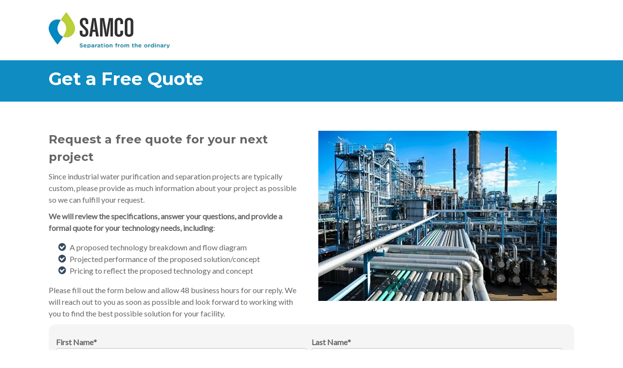

--- FILE ---
content_type: text/html; charset=UTF-8
request_url: https://info.samcotech.com/get-a-quote?__hstc=159917922.6ed20a5e05ae42d0a6cab562952fc0b1.1692111265784.1692188649358.1692193187260.3&__hssc=159917922.2.1692193187260&__hsfp=1804641370
body_size: 5495
content:
<!doctype html><!--[if lt IE 7]> <html class="no-js lt-ie9 lt-ie8 lt-ie7" lang="en" > <![endif]--><!--[if IE 7]>    <html class="no-js lt-ie9 lt-ie8" lang="en" >        <![endif]--><!--[if IE 8]>    <html class="no-js lt-ie9" lang="en" >               <![endif]--><!--[if gt IE 8]><!--><html class="no-js" lang="en"><!--<![endif]--><head>
    <meta charset="utf-8">
    <meta http-equiv="X-UA-Compatible" content="IE=edge,chrome=1">
    <meta name="author" content="SAMCO Technologies">
    <meta name="description" content="Are you looking to get a quote for your water, wastewater, or process separation &amp; filtration needs? Tell SAMCO about your project...">
    <meta name="generator" content="HubSpot">
    <title>Get a Quote | Water, Wastewater and Process Solutions</title>
    <link rel="shortcut icon" href="https://info.samcotech.com/hubfs/favicon.ico">
    
<meta name="viewport" content="width=device-width, initial-scale=1">

    <script src="/hs/hsstatic/jquery-libs/static-1.1/jquery/jquery-1.7.1.js"></script>
<script>hsjQuery = window['jQuery'];</script>
    <meta property="og:description" content="Are you looking to get a quote for your water, wastewater, or process separation &amp; filtration needs? Tell SAMCO about your project...">
    <meta property="og:title" content="Get a Quote | Water, Wastewater and Process Solutions">
    <meta name="twitter:description" content="Are you looking to get a quote for your water, wastewater, or process separation &amp; filtration needs? Tell SAMCO about your project...">
    <meta name="twitter:title" content="Get a Quote | Water, Wastewater and Process Solutions">

    

    
    <style>
a.cta_button{-moz-box-sizing:content-box !important;-webkit-box-sizing:content-box !important;box-sizing:content-box !important;vertical-align:middle}.hs-breadcrumb-menu{list-style-type:none;margin:0px 0px 0px 0px;padding:0px 0px 0px 0px}.hs-breadcrumb-menu-item{float:left;padding:10px 0px 10px 10px}.hs-breadcrumb-menu-divider:before{content:'›';padding-left:10px}.hs-featured-image-link{border:0}.hs-featured-image{float:right;margin:0 0 20px 20px;max-width:50%}@media (max-width: 568px){.hs-featured-image{float:none;margin:0;width:100%;max-width:100%}}.hs-screen-reader-text{clip:rect(1px, 1px, 1px, 1px);height:1px;overflow:hidden;position:absolute !important;width:1px}
</style>

    

    
<!--  Added by GoogleAnalytics4 integration -->
<script>
var _hsp = window._hsp = window._hsp || [];
window.dataLayer = window.dataLayer || [];
function gtag(){dataLayer.push(arguments);}

var useGoogleConsentModeV2 = true;
var waitForUpdateMillis = 1000;


if (!window._hsGoogleConsentRunOnce) {
  window._hsGoogleConsentRunOnce = true;

  gtag('consent', 'default', {
    'ad_storage': 'denied',
    'analytics_storage': 'denied',
    'ad_user_data': 'denied',
    'ad_personalization': 'denied',
    'wait_for_update': waitForUpdateMillis
  });

  if (useGoogleConsentModeV2) {
    _hsp.push(['useGoogleConsentModeV2'])
  } else {
    _hsp.push(['addPrivacyConsentListener', function(consent){
      var hasAnalyticsConsent = consent && (consent.allowed || (consent.categories && consent.categories.analytics));
      var hasAdsConsent = consent && (consent.allowed || (consent.categories && consent.categories.advertisement));

      gtag('consent', 'update', {
        'ad_storage': hasAdsConsent ? 'granted' : 'denied',
        'analytics_storage': hasAnalyticsConsent ? 'granted' : 'denied',
        'ad_user_data': hasAdsConsent ? 'granted' : 'denied',
        'ad_personalization': hasAdsConsent ? 'granted' : 'denied'
      });
    }]);
  }
}

gtag('js', new Date());
gtag('set', 'developer_id.dZTQ1Zm', true);
gtag('config', 'G-6CQCF280S7');
</script>
<script async src="https://www.googletagmanager.com/gtag/js?id=G-6CQCF280S7"></script>

<!-- /Added by GoogleAnalytics4 integration -->

    <link rel="canonical" href="https://info.samcotech.com/get-a-quote">

<!-- Google Tag Manager -->
<script>(function(w,d,s,l,i){w[l]=w[l]||[];w[l].push({'gtm.start':
new Date().getTime(),event:'gtm.js'});var f=d.getElementsByTagName(s)[0],
j=d.createElement(s),dl=l!='dataLayer'?'&l='+l:'';j.async=true;j.src=
'https://www.googletagmanager.com/gtm.js?id='+i+dl;f.parentNode.insertBefore(j,f);
})(window,document,'script','dataLayer','GTM-W36VHR5Z');</script>
<!-- End Google Tag Manager -->
<meta property="og:url" content="https://info.samcotech.com/get-a-quote">
<meta name="twitter:card" content="summary">
<link rel="stylesheet" href="//7052064.fs1.hubspotusercontent-na1.net/hubfs/7052064/hub_generated/template_assets/DEFAULT_ASSET/1767723259071/template_layout.min.css">


<link rel="stylesheet" href="https://info.samcotech.com/hubfs/hub_generated/template_assets/1/4400162258/1743037237134/template_Vast-style.min.css">



    <!-- The style tag has been deprecated. Attached stylesheets are included in the required_head_tags page variable. -->

</head>
<body class="landing-page one-column   hs-content-id-4435687376 hs-landing-page hs-page " style="">
    <div class="header-container-wrapper">
    <div class="header-container container-fluid">

<div class="row-fluid-wrapper row-depth-1 row-number-1 ">
<div class="row-fluid ">
<div class="span12 widget-span widget-type-global_group " style="" data-widget-type="global_group" data-x="0" data-w="12">
<div class="" data-global-widget-path="generated_global_groups/4400162383.html"><div class="row-fluid-wrapper row-depth-1 row-number-1 ">
<div class="row-fluid ">
<div class="span12 widget-span widget-type-cell page-center" style="padding-bottom:15px;" data-widget-type="cell" data-x="0" data-w="12">

<div class="row-fluid-wrapper row-depth-1 row-number-2 ">
<div class="row-fluid ">
<div class="span3 widget-span widget-type-logo " style="" data-widget-type="logo" data-x="0" data-w="3">
<div class="cell-wrapper layout-widget-wrapper">
<span id="hs_cos_wrapper_wizard_module_139079460880923683500303274068563114117" class="hs_cos_wrapper hs_cos_wrapper_widget hs_cos_wrapper_type_logo" style="" data-hs-cos-general-type="widget" data-hs-cos-type="logo"><a href="http://www.samcotech.com/" id="hs-link-wizard_module_139079460880923683500303274068563114117" style="border-width:0px;border:0px;"><img src="https://info.samcotech.com/hs-fs/hubfs/Email%20Images/SAMCO_HorzTag_RGB-Small.jpg?width=300&amp;height=96&amp;name=SAMCO_HorzTag_RGB-Small.jpg" class="hs-image-widget " height="96" style="height: auto;width:300px;border-width:0px;border:0px;" width="300" alt="SAMCO_HorzTag_RGB-Small.jpg" title="SAMCO_HorzTag_RGB-Small.jpg" srcset="https://info.samcotech.com/hs-fs/hubfs/Email%20Images/SAMCO_HorzTag_RGB-Small.jpg?width=150&amp;height=48&amp;name=SAMCO_HorzTag_RGB-Small.jpg 150w, https://info.samcotech.com/hs-fs/hubfs/Email%20Images/SAMCO_HorzTag_RGB-Small.jpg?width=300&amp;height=96&amp;name=SAMCO_HorzTag_RGB-Small.jpg 300w, https://info.samcotech.com/hs-fs/hubfs/Email%20Images/SAMCO_HorzTag_RGB-Small.jpg?width=450&amp;height=144&amp;name=SAMCO_HorzTag_RGB-Small.jpg 450w, https://info.samcotech.com/hs-fs/hubfs/Email%20Images/SAMCO_HorzTag_RGB-Small.jpg?width=600&amp;height=192&amp;name=SAMCO_HorzTag_RGB-Small.jpg 600w, https://info.samcotech.com/hs-fs/hubfs/Email%20Images/SAMCO_HorzTag_RGB-Small.jpg?width=750&amp;height=240&amp;name=SAMCO_HorzTag_RGB-Small.jpg 750w, https://info.samcotech.com/hs-fs/hubfs/Email%20Images/SAMCO_HorzTag_RGB-Small.jpg?width=900&amp;height=288&amp;name=SAMCO_HorzTag_RGB-Small.jpg 900w" sizes="(max-width: 300px) 100vw, 300px"></a></span></div><!--end layout-widget-wrapper -->
</div><!--end widget-span -->
<div class="span9 widget-span widget-type-space " style="" data-widget-type="space" data-x="3" data-w="9">
<div class="cell-wrapper layout-widget-wrapper">
<span id="hs_cos_wrapper_wizard_module_21265415718471761916701787231275101107" class="hs_cos_wrapper hs_cos_wrapper_widget hs_cos_wrapper_type_space" style="" data-hs-cos-general-type="widget" data-hs-cos-type="space"></span></div><!--end layout-widget-wrapper -->
</div><!--end widget-span -->
</div><!--end row-->
</div><!--end row-wrapper -->

</div><!--end widget-span -->
</div><!--end row-->
</div><!--end row-wrapper -->
</div>
</div><!--end widget-span -->
</div><!--end row-->
</div><!--end row-wrapper -->

    </div><!--end header -->
</div><!--end header wrapper -->

<div class="body-container-wrapper">
    <div class="body-container container-fluid">

<div class="row-fluid-wrapper row-depth-1 row-number-1 ">
<div class="row-fluid ">
<div class="span12 widget-span widget-type-cell title-background padding20tb" style="" data-widget-type="cell" data-x="0" data-w="12">

<div class="row-fluid-wrapper row-depth-1 row-number-2 ">
<div class="row-fluid ">
<div class="span12 widget-span widget-type-cell page-center" style="" data-widget-type="cell" data-x="0" data-w="12">

<div class="row-fluid-wrapper row-depth-1 row-number-3 ">
<div class="row-fluid ">
<div class="span12 widget-span widget-type-header " style="" data-widget-type="header" data-x="0" data-w="12">
<div class="cell-wrapper layout-widget-wrapper">
<span id="hs_cos_wrapper_wizard_module_262024864055977548208927222292808860896" class="hs_cos_wrapper hs_cos_wrapper_widget hs_cos_wrapper_type_header" style="" data-hs-cos-general-type="widget" data-hs-cos-type="header"><h1>Get a Free Quote&nbsp;</h1></span></div><!--end layout-widget-wrapper -->
</div><!--end widget-span -->
</div><!--end row-->
</div><!--end row-wrapper -->

</div><!--end widget-span -->
</div><!--end row-->
</div><!--end row-wrapper -->

</div><!--end widget-span -->
</div><!--end row-->
</div><!--end row-wrapper -->

<div class="row-fluid-wrapper row-depth-1 row-number-4 ">
<div class="row-fluid ">
<div class="span12 widget-span widget-type-cell page-center content-wrapper padding60tb" style="" data-widget-type="cell" data-x="0" data-w="12">

<div class="row-fluid-wrapper row-depth-1 row-number-5 ">
<div class="row-fluid ">
<div class="span12 widget-span widget-type-cell main-content" style="" data-widget-type="cell" data-x="0" data-w="12">

<div class="row-fluid-wrapper row-depth-1 row-number-6 ">
<div class="row-fluid ">
<div class="span12 widget-span widget-type-cell " style="" data-widget-type="cell" data-x="0" data-w="12">

<div class="row-fluid-wrapper row-depth-1 row-number-7 ">
<div class="row-fluid ">
<div class="span6 widget-span widget-type-rich_text " style="" data-widget-type="rich_text" data-x="0" data-w="6">
<div class="cell-wrapper layout-widget-wrapper">
<span id="hs_cos_wrapper_module_1492003627491475" class="hs_cos_wrapper hs_cos_wrapper_widget hs_cos_wrapper_type_rich_text" style="" data-hs-cos-general-type="widget" data-hs-cos-type="rich_text"><h3>Request a free quote for your next project</h3>
<p>Since industrial water purification and separation projects are typically custom, please provide as much information about your project as possible so we can fulfill your request.</p>
<p><strong>We will review the specifications, answer your questions, and provide a formal quote for your technology needs, including</strong>:</p>
<ul>
<li>A proposed technology breakdown and flow diagram</li>
<li>Projected performance of the proposed solution/concept</li>
<li>Pricing to reflect the proposed technology and concept</li>
</ul>
<p>Please fill out the form below and allow 48 business hours for our reply. We will reach out to you as soon as possible and look forward to working with you to find the best possible solution for your facility.</p></span>
</div><!--end layout-widget-wrapper -->
</div><!--end widget-span -->
<div class="span6 widget-span widget-type-cell " style="" data-widget-type="cell" data-x="6" data-w="6">

<div class="row-fluid-wrapper row-depth-2 row-number-1 ">
<div class="row-fluid ">
<div class="span12 widget-span widget-type-linked_image " style="" data-widget-type="linked_image" data-x="0" data-w="12">
<div class="cell-wrapper layout-widget-wrapper">
<span id="hs_cos_wrapper_module_1492003658570480" class="hs_cos_wrapper hs_cos_wrapper_widget hs_cos_wrapper_type_linked_image" style="" data-hs-cos-general-type="widget" data-hs-cos-type="linked_image"><img src="https://info.samcotech.com/hs-fs/hubfs/Request%20a%20Quote%E2%80%94SAMCO%20Technologies.jpg?width=490&amp;name=Request%20a%20Quote%E2%80%94SAMCO%20Technologies.jpg" class="hs-image-widget " style="width:490px;border-width:0px;border:0px;" width="490" alt="Request a Quote—SAMCO Technologies.jpg" title="Request a Quote—SAMCO Technologies.jpg" srcset="https://info.samcotech.com/hs-fs/hubfs/Request%20a%20Quote%E2%80%94SAMCO%20Technologies.jpg?width=245&amp;name=Request%20a%20Quote%E2%80%94SAMCO%20Technologies.jpg 245w, https://info.samcotech.com/hs-fs/hubfs/Request%20a%20Quote%E2%80%94SAMCO%20Technologies.jpg?width=490&amp;name=Request%20a%20Quote%E2%80%94SAMCO%20Technologies.jpg 490w, https://info.samcotech.com/hs-fs/hubfs/Request%20a%20Quote%E2%80%94SAMCO%20Technologies.jpg?width=735&amp;name=Request%20a%20Quote%E2%80%94SAMCO%20Technologies.jpg 735w, https://info.samcotech.com/hs-fs/hubfs/Request%20a%20Quote%E2%80%94SAMCO%20Technologies.jpg?width=980&amp;name=Request%20a%20Quote%E2%80%94SAMCO%20Technologies.jpg 980w, https://info.samcotech.com/hs-fs/hubfs/Request%20a%20Quote%E2%80%94SAMCO%20Technologies.jpg?width=1225&amp;name=Request%20a%20Quote%E2%80%94SAMCO%20Technologies.jpg 1225w, https://info.samcotech.com/hs-fs/hubfs/Request%20a%20Quote%E2%80%94SAMCO%20Technologies.jpg?width=1470&amp;name=Request%20a%20Quote%E2%80%94SAMCO%20Technologies.jpg 1470w" sizes="(max-width: 490px) 100vw, 490px"></span></div><!--end layout-widget-wrapper -->
</div><!--end widget-span -->
</div><!--end row-->
</div><!--end row-wrapper -->

</div><!--end widget-span -->
</div><!--end row-->
</div><!--end row-wrapper -->

<div class="row-fluid-wrapper row-depth-1 row-number-1 ">
<div class="row-fluid ">
<div class="span12 widget-span widget-type-widget_container " style="background: whitesmoke; padding: 15px; border-radius: 15px;" data-widget-type="widget_container" data-x="0" data-w="12">
<span id="hs_cos_wrapper_wizard_module_173739276507610726247483278520398667429" class="hs_cos_wrapper hs_cos_wrapper_widget_container hs_cos_wrapper_type_widget_container" style="" data-hs-cos-general-type="widget_container" data-hs-cos-type="widget_container"><div id="hs_cos_wrapper_widget_4426473961" class="hs_cos_wrapper hs_cos_wrapper_widget hs_cos_wrapper_type_form" style="" data-hs-cos-general-type="widget" data-hs-cos-type="form"><h3 id="hs_cos_wrapper_widget_4426473961_title" class="hs_cos_wrapper form-title" data-hs-cos-general-type="widget_field" data-hs-cos-type="text"></h3>

<div id="hs_form_target_widget_4426473961"></div>









</div></span>
</div><!--end widget-span -->
</div><!--end row-->
</div><!--end row-wrapper -->

</div><!--end widget-span -->
</div><!--end row-->
</div><!--end row-wrapper -->

</div><!--end widget-span -->
</div><!--end row-->
</div><!--end row-wrapper -->

</div><!--end widget-span -->
</div><!--end row-->
</div><!--end row-wrapper -->

    </div><!--end body -->
</div><!--end body wrapper -->

<div class="footer-container-wrapper">
    <div class="footer-container container-fluid">

<div class="row-fluid-wrapper row-depth-1 row-number-1 ">
<div class="row-fluid ">
<div class="span12 widget-span widget-type-global_group " style="" data-widget-type="global_group" data-x="0" data-w="12">
<div class="" data-global-widget-path="generated_global_groups/4400162343.html"><div class="row-fluid-wrapper row-depth-1 row-number-1 ">
<div class="row-fluid ">
<div class="span12 widget-span widget-type-cell footer-background padding40tb" style="" data-widget-type="cell" data-x="0" data-w="12">

<div class="row-fluid-wrapper row-depth-1 row-number-2 ">
<div class="row-fluid ">
<div class="span12 widget-span widget-type-cell page-center" style="" data-widget-type="cell" data-x="0" data-w="12">

<div class="row-fluid-wrapper row-depth-1 row-number-3 ">
<div class="row-fluid ">
<div class="span12 widget-span widget-type-cell about-us" style="" data-widget-type="cell" data-x="0" data-w="12">

</div><!--end widget-span -->
</div><!--end row-->
</div><!--end row-wrapper -->

<div class="row-fluid-wrapper row-depth-1 row-number-4 ">
<div class="row-fluid ">
<div class="span3 widget-span widget-type-cell " style="" data-widget-type="cell" data-x="0" data-w="3">

<div class="row-fluid-wrapper row-depth-1 row-number-5 ">
<div class="row-fluid ">
<div class="span12 widget-span widget-type-rich_text " style="" data-widget-type="rich_text" data-x="0" data-w="12">
<div class="cell-wrapper layout-widget-wrapper">
<span id="hs_cos_wrapper_wizard_module_171187155645839819255461145827001268384" class="hs_cos_wrapper hs_cos_wrapper_widget hs_cos_wrapper_type_rich_text" style="" data-hs-cos-general-type="widget" data-hs-cos-type="rich_text"><p><img src="https://info.samcotech.com/hs-fs/hubfs/SAMCO_HorzTag-White-Small.png?width=300&amp;height=96&amp;name=SAMCO_HorzTag-White-Small.png" alt="" title="SAMCO_HorzTag-White-Small.png" width="300" height="96" srcset="https://info.samcotech.com/hs-fs/hubfs/SAMCO_HorzTag-White-Small.png?width=150&amp;height=48&amp;name=SAMCO_HorzTag-White-Small.png 150w, https://info.samcotech.com/hs-fs/hubfs/SAMCO_HorzTag-White-Small.png?width=300&amp;height=96&amp;name=SAMCO_HorzTag-White-Small.png 300w, https://info.samcotech.com/hs-fs/hubfs/SAMCO_HorzTag-White-Small.png?width=450&amp;height=144&amp;name=SAMCO_HorzTag-White-Small.png 450w, https://info.samcotech.com/hs-fs/hubfs/SAMCO_HorzTag-White-Small.png?width=600&amp;height=192&amp;name=SAMCO_HorzTag-White-Small.png 600w, https://info.samcotech.com/hs-fs/hubfs/SAMCO_HorzTag-White-Small.png?width=750&amp;height=240&amp;name=SAMCO_HorzTag-White-Small.png 750w, https://info.samcotech.com/hs-fs/hubfs/SAMCO_HorzTag-White-Small.png?width=900&amp;height=288&amp;name=SAMCO_HorzTag-White-Small.png 900w" sizes="(max-width: 300px) 100vw, 300px"></p>
<p><span style="color: #ffffff;">SAMCO promises complete partner and customer satisfaction through our comprehensive, project-based approach that delivers customized industrial solutions. </span></p>
<p><a href="http://www.samcotech.com/about/">Learn More</a></p></span>
</div><!--end layout-widget-wrapper -->
</div><!--end widget-span -->
</div><!--end row-->
</div><!--end row-wrapper -->

</div><!--end widget-span -->
<div class="span1 widget-span widget-type-space " style="" data-widget-type="space" data-x="3" data-w="1">
<div class="cell-wrapper layout-widget-wrapper">
<span id="hs_cos_wrapper_module_147704974164125081" class="hs_cos_wrapper hs_cos_wrapper_widget hs_cos_wrapper_type_space" style="" data-hs-cos-general-type="widget" data-hs-cos-type="space"></span></div><!--end layout-widget-wrapper -->
</div><!--end widget-span -->
<div class="span3 widget-span widget-type-cell " style="" data-widget-type="cell" data-x="4" data-w="3">

<div class="row-fluid-wrapper row-depth-1 row-number-6 ">
<div class="row-fluid ">
<div class="span12 widget-span widget-type-rich_text " style="" data-widget-type="rich_text" data-x="0" data-w="12">
<div class="cell-wrapper layout-widget-wrapper">
<span id="hs_cos_wrapper_module_147704984002029576" class="hs_cos_wrapper hs_cos_wrapper_widget hs_cos_wrapper_type_rich_text" style="" data-hs-cos-general-type="widget" data-hs-cos-type="rich_text"><h3><span style="color: #ffffff;" mce-data-marked="1">CONTACT US</span></h3></span>
</div><!--end layout-widget-wrapper -->
</div><!--end widget-span -->
</div><!--end row-->
</div><!--end row-wrapper -->

<div class="row-fluid-wrapper row-depth-1 row-number-7 ">
<div class="row-fluid ">
<div class="span12 widget-span widget-type-raw_html " style="" data-widget-type="raw_html" data-x="0" data-w="12">
<div class="cell-wrapper layout-widget-wrapper">
<span id="hs_cos_wrapper_module_14770493315787324" class="hs_cos_wrapper hs_cos_wrapper_widget hs_cos_wrapper_type_raw_html" style="" data-hs-cos-general-type="widget" data-hs-cos-type="raw_html"><h3 class=""><i class="fa fa-fw fa-map-marker"></i></h3>
<p style="color:#fff;"><strong>Address</strong><br>
One River Rock Dr.<br>
PO Box 1047 <br>
Buffalo, NY  14207 
</p></span>
</div><!--end layout-widget-wrapper -->
</div><!--end widget-span -->
</div><!--end row-->
</div><!--end row-wrapper -->

</div><!--end widget-span -->
<div class="span3 widget-span widget-type-cell " style="" data-widget-type="cell" data-x="7" data-w="3">

<div class="row-fluid-wrapper row-depth-1 row-number-8 ">
<div class="row-fluid ">
<div class="span12 widget-span widget-type-raw_html " style="margin-top:50px;" data-widget-type="raw_html" data-x="0" data-w="12">
<div class="cell-wrapper layout-widget-wrapper">
<span id="hs_cos_wrapper_module_14770493025956498" class="hs_cos_wrapper hs_cos_wrapper_widget hs_cos_wrapper_type_raw_html" style="" data-hs-cos-general-type="widget" data-hs-cos-type="raw_html"><h3 class=""><i class="fa fa-fw fa-phone"></i></h3>
<p style="color:#fff;"><strong>Phone Number</strong><br>
<span style="color:#fff;">General</span> - (716) 743-9000<br>
<span style="color:#fff;">Parts</span> - (716) 549-6600<br>
<span style="color:#fff;">Fax</span> - (716) 743-1220
</p></span>
</div><!--end layout-widget-wrapper -->
</div><!--end widget-span -->
</div><!--end row-->
</div><!--end row-wrapper -->

</div><!--end widget-span -->
<div class="span2 widget-span widget-type-cell " style="" data-widget-type="cell" data-x="10" data-w="2">

<div class="row-fluid-wrapper row-depth-1 row-number-9 ">
<div class="row-fluid ">
<div class="span12 widget-span widget-type-raw_html " style="margin-top:50px;" data-widget-type="raw_html" data-x="0" data-w="12">
<div class="cell-wrapper layout-widget-wrapper">
<span id="hs_cos_wrapper_module_14770492597475624" class="hs_cos_wrapper hs_cos_wrapper_widget hs_cos_wrapper_type_raw_html" style="" data-hs-cos-general-type="widget" data-hs-cos-type="raw_html"><div class="textwidget"><h3 class=""><i class="fa fa-fw fa-paper-plane"></i></h3>
<p style="color:#fff;"><strong class="">Email Address</strong><br> 
<a style="color:#b7cb46;" href="mailto:sales@samcotech.com">sales@samcotech.com</a>
</p>
</div></span>
</div><!--end layout-widget-wrapper -->
</div><!--end widget-span -->
</div><!--end row-->
</div><!--end row-wrapper -->

</div><!--end widget-span -->
</div><!--end row-->
</div><!--end row-wrapper -->

</div><!--end widget-span -->
</div><!--end row-->
</div><!--end row-wrapper -->

</div><!--end widget-span -->
</div><!--end row-->
</div><!--end row-wrapper -->

<div class="row-fluid-wrapper row-depth-1 row-number-10 ">
<div class="row-fluid ">
<div class="span12 widget-span widget-type-cell footer-copyright" style="" data-widget-type="cell" data-x="0" data-w="12">

<div class="row-fluid-wrapper row-depth-1 row-number-11 ">
<div class="row-fluid ">
<div class="span12 widget-span widget-type-cell page-center" style="" data-widget-type="cell" data-x="0" data-w="12">

<div class="row-fluid-wrapper row-depth-1 row-number-12 ">
<div class="row-fluid ">
<div class="span12 widget-span widget-type-raw_jinja " style="" data-widget-type="raw_jinja" data-x="0" data-w="12">
© 2026 Samco Technologies, Inc. All rights reserved.</div><!--end widget-span -->

</div><!--end row-->
</div><!--end row-wrapper -->

</div><!--end widget-span -->
</div><!--end row-->
</div><!--end row-wrapper -->

</div><!--end widget-span -->
</div><!--end row-->
</div><!--end row-wrapper -->

<div class="row-fluid-wrapper row-depth-1 row-number-13 ">
<div class="row-fluid ">
<div class="span12 widget-span widget-type-raw_jinja " style="" data-widget-type="raw_jinja" data-x="0" data-w="12">
<!-- Main.js : all custom js -->


<!-- Theme Foundation Javascript Package -->
</div><!--end widget-span -->

</div><!--end row-->
</div><!--end row-wrapper -->
</div>
</div><!--end widget-span -->
</div><!--end row-->
</div><!--end row-wrapper -->

    </div><!--end footer -->
</div><!--end footer wrapper -->

    
<!-- HubSpot performance collection script -->
<script defer src="/hs/hsstatic/content-cwv-embed/static-1.1293/embed.js"></script>

    <!--[if lte IE 8]>
    <script charset="utf-8" src="https://js.hsforms.net/forms/v2-legacy.js"></script>
    <![endif]-->

<script data-hs-allowed="true" src="/_hcms/forms/v2.js"></script>

    <script data-hs-allowed="true">
        var options = {
            portalId: '2531874',
            formId: 'dcaff0f0-6042-410b-b995-0840b8abf657',
            formInstanceId: '7786',
            
            pageId: '4435687376',
            
            region: 'na1',
            
            
            
            notificationRecipients: 'p2ANqtz-_2rX9Qxxj-KSz0QCD5YTL7-FbetoYICBcH8wuIrKsHu21deB7qv9oejs7B5PcgZ-fmcvf2Y6M89uA5lGJW-EiKoYoQ98hhvaVBPUYT1LbELh2vhVk8XrMpqieMrkVEG77UjpIP',
            
            
            pageName: "Get a Quote | Water, Wastewater and Process Solutions",
            
            
            
            inlineMessage: "Thanks for submitting the form.",
            
            
            rawInlineMessage: "Thanks for submitting the form.",
            
            
            hsFormKey: "3abf9c6cf230318dc24c3add355e8e5c",
            
            
            css: '',
            target: '#hs_form_target_widget_4426473961',
            
            
            
            
            
            
            
            contentType: "landing-page",
            
            
            
            formsBaseUrl: '/_hcms/forms/',
            
            
            
            formData: {
                cssClass: 'hs-form stacked hs-custom-form'
            }
        };

        options.getExtraMetaDataBeforeSubmit = function() {
            var metadata = {};
            

            if (hbspt.targetedContentMetadata) {
                var count = hbspt.targetedContentMetadata.length;
                var targetedContentData = [];
                for (var i = 0; i < count; i++) {
                    var tc = hbspt.targetedContentMetadata[i];
                     if ( tc.length !== 3) {
                        continue;
                     }
                     targetedContentData.push({
                        definitionId: tc[0],
                        criterionId: tc[1],
                        smartTypeId: tc[2]
                     });
                }
                metadata["targetedContentMetadata"] = JSON.stringify(targetedContentData);
            }

            return metadata;
        };

        hbspt.forms.create(options);
    </script>

<script src="//7052064.fs1.hubspotusercontent-na1.net/hubfs/7052064/hub_generated/template_assets/DEFAULT_ASSET/1767723247281/template_hubtheme-main.min.js"></script>
<script src="//7052064.fs1.hubspotusercontent-na1.net/hubfs/7052064/hub_generated/template_assets/DEFAULT_ASSET/1767723266621/template_theme-foundation-v1-0.min.js"></script>

<!-- Start of HubSpot Analytics Code -->
<script type="text/javascript">
var _hsq = _hsq || [];
_hsq.push(["setContentType", "landing-page"]);
_hsq.push(["setCanonicalUrl", "https:\/\/info.samcotech.com\/get-a-quote"]);
_hsq.push(["setPageId", "4435687376"]);
_hsq.push(["setContentMetadata", {
    "contentPageId": 4435687376,
    "legacyPageId": "4435687376",
    "contentFolderId": null,
    "contentGroupId": null,
    "abTestId": null,
    "languageVariantId": 4435687376,
    "languageCode": null,
    
    
}]);
</script>

<script type="text/javascript" id="hs-script-loader" async defer src="/hs/scriptloader/2531874.js"></script>
<!-- End of HubSpot Analytics Code -->


<script type="text/javascript">
var hsVars = {
    render_id: "69846d72-8ccf-4e4e-b4b5-55ed3a37c2da",
    ticks: 1767771751927,
    page_id: 4435687376,
    
    content_group_id: 0,
    portal_id: 2531874,
    app_hs_base_url: "https://app.hubspot.com",
    cp_hs_base_url: "https://cp.hubspot.com",
    language: "en",
    analytics_page_type: "landing-page",
    scp_content_type: "",
    
    analytics_page_id: "4435687376",
    category_id: 1,
    folder_id: 0,
    is_hubspot_user: false
}
</script>


<script defer src="/hs/hsstatic/HubspotToolsMenu/static-1.432/js/index.js"></script>

<!-- Google Tag Manager (noscript) -->
<noscript><iframe src="https://www.googletagmanager.com/ns.html?id=GTM-W36VHR5Z" height="0" width="0" style="display:none;visibility:hidden"></iframe></noscript>
<!-- End Google Tag Manager (noscript) -->


    <!-- Generated by the HubSpot Template Builder - template version 1.03 -->

</body></html>